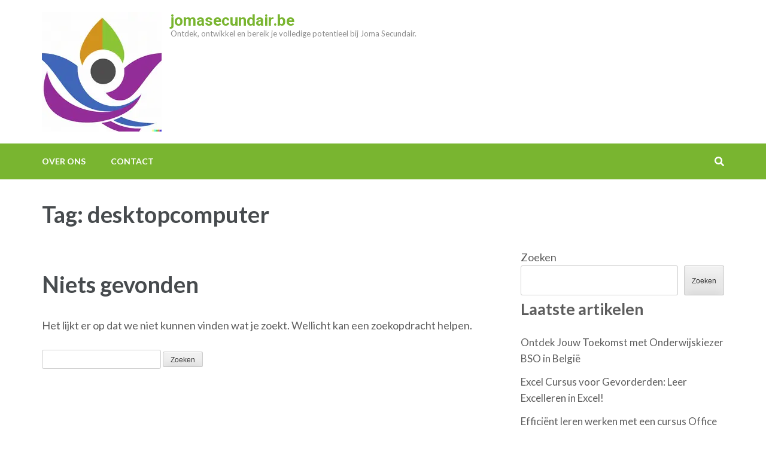

--- FILE ---
content_type: text/html; charset=UTF-8
request_url: https://jomasecundair.be/tag/desktopcomputer/
body_size: 14231
content:
<!DOCTYPE html>
<html lang="nl-BE">
<head itemscope itemtype="https://schema.org/WebSite">
<meta charset="UTF-8">
<meta name="viewport" content="width=device-width, initial-scale=1">
<link rel="profile" href="http://gmpg.org/xfn/11">
<link rel="pingback" href="https://jomasecundair.be/xmlrpc.php">

<title>desktopcomputer &#8211; jomasecundair.be</title>
<meta name='robots' content='max-image-preview:large' />
<link rel='dns-prefetch' href='//stats.wp.com' />
<link rel='dns-prefetch' href='//fonts.googleapis.com' />
<link rel='preconnect' href='//i0.wp.com' />
<link rel='preconnect' href='//c0.wp.com' />
<link rel="alternate" type="application/rss+xml" title="jomasecundair.be &raquo; feed" href="https://jomasecundair.be/feed/" />
<link rel="alternate" type="application/rss+xml" title="jomasecundair.be &raquo; reactiesfeed" href="https://jomasecundair.be/comments/feed/" />
<link rel="alternate" type="application/rss+xml" title="jomasecundair.be &raquo; desktopcomputer tagfeed" href="https://jomasecundair.be/tag/desktopcomputer/feed/" />
<style id='wp-img-auto-sizes-contain-inline-css' type='text/css'>
img:is([sizes=auto i],[sizes^="auto," i]){contain-intrinsic-size:3000px 1500px}
/*# sourceURL=wp-img-auto-sizes-contain-inline-css */
</style>
<style id='wp-emoji-styles-inline-css' type='text/css'>

	img.wp-smiley, img.emoji {
		display: inline !important;
		border: none !important;
		box-shadow: none !important;
		height: 1em !important;
		width: 1em !important;
		margin: 0 0.07em !important;
		vertical-align: -0.1em !important;
		background: none !important;
		padding: 0 !important;
	}
/*# sourceURL=wp-emoji-styles-inline-css */
</style>
<style id='wp-block-library-inline-css' type='text/css'>
:root{--wp-block-synced-color:#7a00df;--wp-block-synced-color--rgb:122,0,223;--wp-bound-block-color:var(--wp-block-synced-color);--wp-editor-canvas-background:#ddd;--wp-admin-theme-color:#007cba;--wp-admin-theme-color--rgb:0,124,186;--wp-admin-theme-color-darker-10:#006ba1;--wp-admin-theme-color-darker-10--rgb:0,107,160.5;--wp-admin-theme-color-darker-20:#005a87;--wp-admin-theme-color-darker-20--rgb:0,90,135;--wp-admin-border-width-focus:2px}@media (min-resolution:192dpi){:root{--wp-admin-border-width-focus:1.5px}}.wp-element-button{cursor:pointer}:root .has-very-light-gray-background-color{background-color:#eee}:root .has-very-dark-gray-background-color{background-color:#313131}:root .has-very-light-gray-color{color:#eee}:root .has-very-dark-gray-color{color:#313131}:root .has-vivid-green-cyan-to-vivid-cyan-blue-gradient-background{background:linear-gradient(135deg,#00d084,#0693e3)}:root .has-purple-crush-gradient-background{background:linear-gradient(135deg,#34e2e4,#4721fb 50%,#ab1dfe)}:root .has-hazy-dawn-gradient-background{background:linear-gradient(135deg,#faaca8,#dad0ec)}:root .has-subdued-olive-gradient-background{background:linear-gradient(135deg,#fafae1,#67a671)}:root .has-atomic-cream-gradient-background{background:linear-gradient(135deg,#fdd79a,#004a59)}:root .has-nightshade-gradient-background{background:linear-gradient(135deg,#330968,#31cdcf)}:root .has-midnight-gradient-background{background:linear-gradient(135deg,#020381,#2874fc)}:root{--wp--preset--font-size--normal:16px;--wp--preset--font-size--huge:42px}.has-regular-font-size{font-size:1em}.has-larger-font-size{font-size:2.625em}.has-normal-font-size{font-size:var(--wp--preset--font-size--normal)}.has-huge-font-size{font-size:var(--wp--preset--font-size--huge)}.has-text-align-center{text-align:center}.has-text-align-left{text-align:left}.has-text-align-right{text-align:right}.has-fit-text{white-space:nowrap!important}#end-resizable-editor-section{display:none}.aligncenter{clear:both}.items-justified-left{justify-content:flex-start}.items-justified-center{justify-content:center}.items-justified-right{justify-content:flex-end}.items-justified-space-between{justify-content:space-between}.screen-reader-text{border:0;clip-path:inset(50%);height:1px;margin:-1px;overflow:hidden;padding:0;position:absolute;width:1px;word-wrap:normal!important}.screen-reader-text:focus{background-color:#ddd;clip-path:none;color:#444;display:block;font-size:1em;height:auto;left:5px;line-height:normal;padding:15px 23px 14px;text-decoration:none;top:5px;width:auto;z-index:100000}html :where(.has-border-color){border-style:solid}html :where([style*=border-top-color]){border-top-style:solid}html :where([style*=border-right-color]){border-right-style:solid}html :where([style*=border-bottom-color]){border-bottom-style:solid}html :where([style*=border-left-color]){border-left-style:solid}html :where([style*=border-width]){border-style:solid}html :where([style*=border-top-width]){border-top-style:solid}html :where([style*=border-right-width]){border-right-style:solid}html :where([style*=border-bottom-width]){border-bottom-style:solid}html :where([style*=border-left-width]){border-left-style:solid}html :where(img[class*=wp-image-]){height:auto;max-width:100%}:where(figure){margin:0 0 1em}html :where(.is-position-sticky){--wp-admin--admin-bar--position-offset:var(--wp-admin--admin-bar--height,0px)}@media screen and (max-width:600px){html :where(.is-position-sticky){--wp-admin--admin-bar--position-offset:0px}}

/*# sourceURL=wp-block-library-inline-css */
</style><style id='wp-block-archives-inline-css' type='text/css'>
.wp-block-archives{box-sizing:border-box}.wp-block-archives-dropdown label{display:block}
/*# sourceURL=https://c0.wp.com/c/6.9/wp-includes/blocks/archives/style.min.css */
</style>
<style id='wp-block-categories-inline-css' type='text/css'>
.wp-block-categories{box-sizing:border-box}.wp-block-categories.alignleft{margin-right:2em}.wp-block-categories.alignright{margin-left:2em}.wp-block-categories.wp-block-categories-dropdown.aligncenter{text-align:center}.wp-block-categories .wp-block-categories__label{display:block;width:100%}
/*# sourceURL=https://c0.wp.com/c/6.9/wp-includes/blocks/categories/style.min.css */
</style>
<style id='wp-block-heading-inline-css' type='text/css'>
h1:where(.wp-block-heading).has-background,h2:where(.wp-block-heading).has-background,h3:where(.wp-block-heading).has-background,h4:where(.wp-block-heading).has-background,h5:where(.wp-block-heading).has-background,h6:where(.wp-block-heading).has-background{padding:1.25em 2.375em}h1.has-text-align-left[style*=writing-mode]:where([style*=vertical-lr]),h1.has-text-align-right[style*=writing-mode]:where([style*=vertical-rl]),h2.has-text-align-left[style*=writing-mode]:where([style*=vertical-lr]),h2.has-text-align-right[style*=writing-mode]:where([style*=vertical-rl]),h3.has-text-align-left[style*=writing-mode]:where([style*=vertical-lr]),h3.has-text-align-right[style*=writing-mode]:where([style*=vertical-rl]),h4.has-text-align-left[style*=writing-mode]:where([style*=vertical-lr]),h4.has-text-align-right[style*=writing-mode]:where([style*=vertical-rl]),h5.has-text-align-left[style*=writing-mode]:where([style*=vertical-lr]),h5.has-text-align-right[style*=writing-mode]:where([style*=vertical-rl]),h6.has-text-align-left[style*=writing-mode]:where([style*=vertical-lr]),h6.has-text-align-right[style*=writing-mode]:where([style*=vertical-rl]){rotate:180deg}
/*# sourceURL=https://c0.wp.com/c/6.9/wp-includes/blocks/heading/style.min.css */
</style>
<style id='wp-block-latest-comments-inline-css' type='text/css'>
ol.wp-block-latest-comments{box-sizing:border-box;margin-left:0}:where(.wp-block-latest-comments:not([style*=line-height] .wp-block-latest-comments__comment)){line-height:1.1}:where(.wp-block-latest-comments:not([style*=line-height] .wp-block-latest-comments__comment-excerpt p)){line-height:1.8}.has-dates :where(.wp-block-latest-comments:not([style*=line-height])),.has-excerpts :where(.wp-block-latest-comments:not([style*=line-height])){line-height:1.5}.wp-block-latest-comments .wp-block-latest-comments{padding-left:0}.wp-block-latest-comments__comment{list-style:none;margin-bottom:1em}.has-avatars .wp-block-latest-comments__comment{list-style:none;min-height:2.25em}.has-avatars .wp-block-latest-comments__comment .wp-block-latest-comments__comment-excerpt,.has-avatars .wp-block-latest-comments__comment .wp-block-latest-comments__comment-meta{margin-left:3.25em}.wp-block-latest-comments__comment-excerpt p{font-size:.875em;margin:.36em 0 1.4em}.wp-block-latest-comments__comment-date{display:block;font-size:.75em}.wp-block-latest-comments .avatar,.wp-block-latest-comments__comment-avatar{border-radius:1.5em;display:block;float:left;height:2.5em;margin-right:.75em;width:2.5em}.wp-block-latest-comments[class*=-font-size] a,.wp-block-latest-comments[style*=font-size] a{font-size:inherit}
/*# sourceURL=https://c0.wp.com/c/6.9/wp-includes/blocks/latest-comments/style.min.css */
</style>
<style id='wp-block-latest-posts-inline-css' type='text/css'>
.wp-block-latest-posts{box-sizing:border-box}.wp-block-latest-posts.alignleft{margin-right:2em}.wp-block-latest-posts.alignright{margin-left:2em}.wp-block-latest-posts.wp-block-latest-posts__list{list-style:none}.wp-block-latest-posts.wp-block-latest-posts__list li{clear:both;overflow-wrap:break-word}.wp-block-latest-posts.is-grid{display:flex;flex-wrap:wrap}.wp-block-latest-posts.is-grid li{margin:0 1.25em 1.25em 0;width:100%}@media (min-width:600px){.wp-block-latest-posts.columns-2 li{width:calc(50% - .625em)}.wp-block-latest-posts.columns-2 li:nth-child(2n){margin-right:0}.wp-block-latest-posts.columns-3 li{width:calc(33.33333% - .83333em)}.wp-block-latest-posts.columns-3 li:nth-child(3n){margin-right:0}.wp-block-latest-posts.columns-4 li{width:calc(25% - .9375em)}.wp-block-latest-posts.columns-4 li:nth-child(4n){margin-right:0}.wp-block-latest-posts.columns-5 li{width:calc(20% - 1em)}.wp-block-latest-posts.columns-5 li:nth-child(5n){margin-right:0}.wp-block-latest-posts.columns-6 li{width:calc(16.66667% - 1.04167em)}.wp-block-latest-posts.columns-6 li:nth-child(6n){margin-right:0}}:root :where(.wp-block-latest-posts.is-grid){padding:0}:root :where(.wp-block-latest-posts.wp-block-latest-posts__list){padding-left:0}.wp-block-latest-posts__post-author,.wp-block-latest-posts__post-date{display:block;font-size:.8125em}.wp-block-latest-posts__post-excerpt,.wp-block-latest-posts__post-full-content{margin-bottom:1em;margin-top:.5em}.wp-block-latest-posts__featured-image a{display:inline-block}.wp-block-latest-posts__featured-image img{height:auto;max-width:100%;width:auto}.wp-block-latest-posts__featured-image.alignleft{float:left;margin-right:1em}.wp-block-latest-posts__featured-image.alignright{float:right;margin-left:1em}.wp-block-latest-posts__featured-image.aligncenter{margin-bottom:1em;text-align:center}
/*# sourceURL=https://c0.wp.com/c/6.9/wp-includes/blocks/latest-posts/style.min.css */
</style>
<style id='wp-block-search-inline-css' type='text/css'>
.wp-block-search__button{margin-left:10px;word-break:normal}.wp-block-search__button.has-icon{line-height:0}.wp-block-search__button svg{height:1.25em;min-height:24px;min-width:24px;width:1.25em;fill:currentColor;vertical-align:text-bottom}:where(.wp-block-search__button){border:1px solid #ccc;padding:6px 10px}.wp-block-search__inside-wrapper{display:flex;flex:auto;flex-wrap:nowrap;max-width:100%}.wp-block-search__label{width:100%}.wp-block-search.wp-block-search__button-only .wp-block-search__button{box-sizing:border-box;display:flex;flex-shrink:0;justify-content:center;margin-left:0;max-width:100%}.wp-block-search.wp-block-search__button-only .wp-block-search__inside-wrapper{min-width:0!important;transition-property:width}.wp-block-search.wp-block-search__button-only .wp-block-search__input{flex-basis:100%;transition-duration:.3s}.wp-block-search.wp-block-search__button-only.wp-block-search__searchfield-hidden,.wp-block-search.wp-block-search__button-only.wp-block-search__searchfield-hidden .wp-block-search__inside-wrapper{overflow:hidden}.wp-block-search.wp-block-search__button-only.wp-block-search__searchfield-hidden .wp-block-search__input{border-left-width:0!important;border-right-width:0!important;flex-basis:0;flex-grow:0;margin:0;min-width:0!important;padding-left:0!important;padding-right:0!important;width:0!important}:where(.wp-block-search__input){appearance:none;border:1px solid #949494;flex-grow:1;font-family:inherit;font-size:inherit;font-style:inherit;font-weight:inherit;letter-spacing:inherit;line-height:inherit;margin-left:0;margin-right:0;min-width:3rem;padding:8px;text-decoration:unset!important;text-transform:inherit}:where(.wp-block-search__button-inside .wp-block-search__inside-wrapper){background-color:#fff;border:1px solid #949494;box-sizing:border-box;padding:4px}:where(.wp-block-search__button-inside .wp-block-search__inside-wrapper) .wp-block-search__input{border:none;border-radius:0;padding:0 4px}:where(.wp-block-search__button-inside .wp-block-search__inside-wrapper) .wp-block-search__input:focus{outline:none}:where(.wp-block-search__button-inside .wp-block-search__inside-wrapper) :where(.wp-block-search__button){padding:4px 8px}.wp-block-search.aligncenter .wp-block-search__inside-wrapper{margin:auto}.wp-block[data-align=right] .wp-block-search.wp-block-search__button-only .wp-block-search__inside-wrapper{float:right}
/*# sourceURL=https://c0.wp.com/c/6.9/wp-includes/blocks/search/style.min.css */
</style>
<style id='wp-block-group-inline-css' type='text/css'>
.wp-block-group{box-sizing:border-box}:where(.wp-block-group.wp-block-group-is-layout-constrained){position:relative}
/*# sourceURL=https://c0.wp.com/c/6.9/wp-includes/blocks/group/style.min.css */
</style>
<style id='global-styles-inline-css' type='text/css'>
:root{--wp--preset--aspect-ratio--square: 1;--wp--preset--aspect-ratio--4-3: 4/3;--wp--preset--aspect-ratio--3-4: 3/4;--wp--preset--aspect-ratio--3-2: 3/2;--wp--preset--aspect-ratio--2-3: 2/3;--wp--preset--aspect-ratio--16-9: 16/9;--wp--preset--aspect-ratio--9-16: 9/16;--wp--preset--color--black: #000000;--wp--preset--color--cyan-bluish-gray: #abb8c3;--wp--preset--color--white: #ffffff;--wp--preset--color--pale-pink: #f78da7;--wp--preset--color--vivid-red: #cf2e2e;--wp--preset--color--luminous-vivid-orange: #ff6900;--wp--preset--color--luminous-vivid-amber: #fcb900;--wp--preset--color--light-green-cyan: #7bdcb5;--wp--preset--color--vivid-green-cyan: #00d084;--wp--preset--color--pale-cyan-blue: #8ed1fc;--wp--preset--color--vivid-cyan-blue: #0693e3;--wp--preset--color--vivid-purple: #9b51e0;--wp--preset--gradient--vivid-cyan-blue-to-vivid-purple: linear-gradient(135deg,rgb(6,147,227) 0%,rgb(155,81,224) 100%);--wp--preset--gradient--light-green-cyan-to-vivid-green-cyan: linear-gradient(135deg,rgb(122,220,180) 0%,rgb(0,208,130) 100%);--wp--preset--gradient--luminous-vivid-amber-to-luminous-vivid-orange: linear-gradient(135deg,rgb(252,185,0) 0%,rgb(255,105,0) 100%);--wp--preset--gradient--luminous-vivid-orange-to-vivid-red: linear-gradient(135deg,rgb(255,105,0) 0%,rgb(207,46,46) 100%);--wp--preset--gradient--very-light-gray-to-cyan-bluish-gray: linear-gradient(135deg,rgb(238,238,238) 0%,rgb(169,184,195) 100%);--wp--preset--gradient--cool-to-warm-spectrum: linear-gradient(135deg,rgb(74,234,220) 0%,rgb(151,120,209) 20%,rgb(207,42,186) 40%,rgb(238,44,130) 60%,rgb(251,105,98) 80%,rgb(254,248,76) 100%);--wp--preset--gradient--blush-light-purple: linear-gradient(135deg,rgb(255,206,236) 0%,rgb(152,150,240) 100%);--wp--preset--gradient--blush-bordeaux: linear-gradient(135deg,rgb(254,205,165) 0%,rgb(254,45,45) 50%,rgb(107,0,62) 100%);--wp--preset--gradient--luminous-dusk: linear-gradient(135deg,rgb(255,203,112) 0%,rgb(199,81,192) 50%,rgb(65,88,208) 100%);--wp--preset--gradient--pale-ocean: linear-gradient(135deg,rgb(255,245,203) 0%,rgb(182,227,212) 50%,rgb(51,167,181) 100%);--wp--preset--gradient--electric-grass: linear-gradient(135deg,rgb(202,248,128) 0%,rgb(113,206,126) 100%);--wp--preset--gradient--midnight: linear-gradient(135deg,rgb(2,3,129) 0%,rgb(40,116,252) 100%);--wp--preset--font-size--small: 13px;--wp--preset--font-size--medium: 20px;--wp--preset--font-size--large: 36px;--wp--preset--font-size--x-large: 42px;--wp--preset--spacing--20: 0.44rem;--wp--preset--spacing--30: 0.67rem;--wp--preset--spacing--40: 1rem;--wp--preset--spacing--50: 1.5rem;--wp--preset--spacing--60: 2.25rem;--wp--preset--spacing--70: 3.38rem;--wp--preset--spacing--80: 5.06rem;--wp--preset--shadow--natural: 6px 6px 9px rgba(0, 0, 0, 0.2);--wp--preset--shadow--deep: 12px 12px 50px rgba(0, 0, 0, 0.4);--wp--preset--shadow--sharp: 6px 6px 0px rgba(0, 0, 0, 0.2);--wp--preset--shadow--outlined: 6px 6px 0px -3px rgb(255, 255, 255), 6px 6px rgb(0, 0, 0);--wp--preset--shadow--crisp: 6px 6px 0px rgb(0, 0, 0);}:where(.is-layout-flex){gap: 0.5em;}:where(.is-layout-grid){gap: 0.5em;}body .is-layout-flex{display: flex;}.is-layout-flex{flex-wrap: wrap;align-items: center;}.is-layout-flex > :is(*, div){margin: 0;}body .is-layout-grid{display: grid;}.is-layout-grid > :is(*, div){margin: 0;}:where(.wp-block-columns.is-layout-flex){gap: 2em;}:where(.wp-block-columns.is-layout-grid){gap: 2em;}:where(.wp-block-post-template.is-layout-flex){gap: 1.25em;}:where(.wp-block-post-template.is-layout-grid){gap: 1.25em;}.has-black-color{color: var(--wp--preset--color--black) !important;}.has-cyan-bluish-gray-color{color: var(--wp--preset--color--cyan-bluish-gray) !important;}.has-white-color{color: var(--wp--preset--color--white) !important;}.has-pale-pink-color{color: var(--wp--preset--color--pale-pink) !important;}.has-vivid-red-color{color: var(--wp--preset--color--vivid-red) !important;}.has-luminous-vivid-orange-color{color: var(--wp--preset--color--luminous-vivid-orange) !important;}.has-luminous-vivid-amber-color{color: var(--wp--preset--color--luminous-vivid-amber) !important;}.has-light-green-cyan-color{color: var(--wp--preset--color--light-green-cyan) !important;}.has-vivid-green-cyan-color{color: var(--wp--preset--color--vivid-green-cyan) !important;}.has-pale-cyan-blue-color{color: var(--wp--preset--color--pale-cyan-blue) !important;}.has-vivid-cyan-blue-color{color: var(--wp--preset--color--vivid-cyan-blue) !important;}.has-vivid-purple-color{color: var(--wp--preset--color--vivid-purple) !important;}.has-black-background-color{background-color: var(--wp--preset--color--black) !important;}.has-cyan-bluish-gray-background-color{background-color: var(--wp--preset--color--cyan-bluish-gray) !important;}.has-white-background-color{background-color: var(--wp--preset--color--white) !important;}.has-pale-pink-background-color{background-color: var(--wp--preset--color--pale-pink) !important;}.has-vivid-red-background-color{background-color: var(--wp--preset--color--vivid-red) !important;}.has-luminous-vivid-orange-background-color{background-color: var(--wp--preset--color--luminous-vivid-orange) !important;}.has-luminous-vivid-amber-background-color{background-color: var(--wp--preset--color--luminous-vivid-amber) !important;}.has-light-green-cyan-background-color{background-color: var(--wp--preset--color--light-green-cyan) !important;}.has-vivid-green-cyan-background-color{background-color: var(--wp--preset--color--vivid-green-cyan) !important;}.has-pale-cyan-blue-background-color{background-color: var(--wp--preset--color--pale-cyan-blue) !important;}.has-vivid-cyan-blue-background-color{background-color: var(--wp--preset--color--vivid-cyan-blue) !important;}.has-vivid-purple-background-color{background-color: var(--wp--preset--color--vivid-purple) !important;}.has-black-border-color{border-color: var(--wp--preset--color--black) !important;}.has-cyan-bluish-gray-border-color{border-color: var(--wp--preset--color--cyan-bluish-gray) !important;}.has-white-border-color{border-color: var(--wp--preset--color--white) !important;}.has-pale-pink-border-color{border-color: var(--wp--preset--color--pale-pink) !important;}.has-vivid-red-border-color{border-color: var(--wp--preset--color--vivid-red) !important;}.has-luminous-vivid-orange-border-color{border-color: var(--wp--preset--color--luminous-vivid-orange) !important;}.has-luminous-vivid-amber-border-color{border-color: var(--wp--preset--color--luminous-vivid-amber) !important;}.has-light-green-cyan-border-color{border-color: var(--wp--preset--color--light-green-cyan) !important;}.has-vivid-green-cyan-border-color{border-color: var(--wp--preset--color--vivid-green-cyan) !important;}.has-pale-cyan-blue-border-color{border-color: var(--wp--preset--color--pale-cyan-blue) !important;}.has-vivid-cyan-blue-border-color{border-color: var(--wp--preset--color--vivid-cyan-blue) !important;}.has-vivid-purple-border-color{border-color: var(--wp--preset--color--vivid-purple) !important;}.has-vivid-cyan-blue-to-vivid-purple-gradient-background{background: var(--wp--preset--gradient--vivid-cyan-blue-to-vivid-purple) !important;}.has-light-green-cyan-to-vivid-green-cyan-gradient-background{background: var(--wp--preset--gradient--light-green-cyan-to-vivid-green-cyan) !important;}.has-luminous-vivid-amber-to-luminous-vivid-orange-gradient-background{background: var(--wp--preset--gradient--luminous-vivid-amber-to-luminous-vivid-orange) !important;}.has-luminous-vivid-orange-to-vivid-red-gradient-background{background: var(--wp--preset--gradient--luminous-vivid-orange-to-vivid-red) !important;}.has-very-light-gray-to-cyan-bluish-gray-gradient-background{background: var(--wp--preset--gradient--very-light-gray-to-cyan-bluish-gray) !important;}.has-cool-to-warm-spectrum-gradient-background{background: var(--wp--preset--gradient--cool-to-warm-spectrum) !important;}.has-blush-light-purple-gradient-background{background: var(--wp--preset--gradient--blush-light-purple) !important;}.has-blush-bordeaux-gradient-background{background: var(--wp--preset--gradient--blush-bordeaux) !important;}.has-luminous-dusk-gradient-background{background: var(--wp--preset--gradient--luminous-dusk) !important;}.has-pale-ocean-gradient-background{background: var(--wp--preset--gradient--pale-ocean) !important;}.has-electric-grass-gradient-background{background: var(--wp--preset--gradient--electric-grass) !important;}.has-midnight-gradient-background{background: var(--wp--preset--gradient--midnight) !important;}.has-small-font-size{font-size: var(--wp--preset--font-size--small) !important;}.has-medium-font-size{font-size: var(--wp--preset--font-size--medium) !important;}.has-large-font-size{font-size: var(--wp--preset--font-size--large) !important;}.has-x-large-font-size{font-size: var(--wp--preset--font-size--x-large) !important;}
/*# sourceURL=global-styles-inline-css */
</style>

<style id='classic-theme-styles-inline-css' type='text/css'>
/*! This file is auto-generated */
.wp-block-button__link{color:#fff;background-color:#32373c;border-radius:9999px;box-shadow:none;text-decoration:none;padding:calc(.667em + 2px) calc(1.333em + 2px);font-size:1.125em}.wp-block-file__button{background:#32373c;color:#fff;text-decoration:none}
/*# sourceURL=/wp-includes/css/classic-themes.min.css */
</style>
<link rel='stylesheet' id='cptch_stylesheet-css' href='https://jomasecundair.be/wp-content/plugins/captcha-bws/css/front_end_style.css?ver=5.2.7' type='text/css' media='all' />
<link rel='stylesheet' id='dashicons-css' href='https://c0.wp.com/c/6.9/wp-includes/css/dashicons.min.css' type='text/css' media='all' />
<link rel='stylesheet' id='cptch_desktop_style-css' href='https://jomasecundair.be/wp-content/plugins/captcha-bws/css/desktop_style.css?ver=5.2.7' type='text/css' media='all' />
<link rel='stylesheet' id='education-zone-style-css' href='https://jomasecundair.be/wp-content/themes/education-zone/style.css?ver=6.9' type='text/css' media='all' />
<link rel='stylesheet' id='school-zone-style-css' href='https://jomasecundair.be/wp-content/themes/school-zone/style.css?ver=1.1.0' type='text/css' media='all' />
<link rel='stylesheet' id='owl-carousel-css' href='https://jomasecundair.be/wp-content/themes/education-zone/css/owl.carousel.min.css?ver=6.9' type='text/css' media='all' />
<link rel='stylesheet' id='owl-theme-default-css' href='https://jomasecundair.be/wp-content/themes/education-zone/css/owl.theme.default.min.css?ver=6.9' type='text/css' media='all' />
<link rel='stylesheet' id='education-zone-google-fonts-css' href='https://fonts.googleapis.com/css?family=Roboto%3A400%2C700%7CLato%3A400%2C700%2C900&#038;ver=6.9#038;display=fallback' type='text/css' media='all' />
<script type="text/javascript" src="https://c0.wp.com/c/6.9/wp-includes/js/jquery/jquery.min.js" id="jquery-core-js"></script>
<script type="text/javascript" src="https://c0.wp.com/c/6.9/wp-includes/js/jquery/jquery-migrate.min.js" id="jquery-migrate-js"></script>
<link rel="https://api.w.org/" href="https://jomasecundair.be/wp-json/" /><link rel="alternate" title="JSON" type="application/json" href="https://jomasecundair.be/wp-json/wp/v2/tags/948" /><link rel="EditURI" type="application/rsd+xml" title="RSD" href="https://jomasecundair.be/xmlrpc.php?rsd" />
<meta name="generator" content="WordPress 6.9" />
	<style>img#wpstats{display:none}</style>
		<link rel="icon" href="https://i0.wp.com/jomasecundair.be/wp-content/uploads/2024/07/siteicon.webp?fit=32%2C32&#038;ssl=1" sizes="32x32" />
<link rel="icon" href="https://i0.wp.com/jomasecundair.be/wp-content/uploads/2024/07/siteicon.webp?fit=192%2C192&#038;ssl=1" sizes="192x192" />
<link rel="apple-touch-icon" href="https://i0.wp.com/jomasecundair.be/wp-content/uploads/2024/07/siteicon.webp?fit=180%2C180&#038;ssl=1" />
<meta name="msapplication-TileImage" content="https://i0.wp.com/jomasecundair.be/wp-content/uploads/2024/07/siteicon.webp?fit=270%2C270&#038;ssl=1" />
</head>

<body class="archive tag tag-desktopcomputer tag-948 wp-custom-logo wp-theme-education-zone wp-child-theme-school-zone hfeed" itemscope itemtype="https://schema.org/WebPage">
    <div id="page" class="site">
        <a class="skip-link screen-reader-text" href="#acc-content">Ga naar inhoud (druk op enter)</a>
                    <div class="mobile-header">
        <div class="container">
            <button class="menu-opener" data-toggle-target=".main-menu-modal" data-toggle-body-class="showing-main-menu-modal" aria-expanded="false" data-set-focus=".close-main-nav-toggle">
                <span></span>
                <span></span>
                <span></span>
            </button> <!-- menu-opener ends -->

            <div class="site-branding">
                <div class="img-logo"><a href="https://jomasecundair.be/" class="custom-logo-link" rel="home"><img width="200" height="200" src="https://i0.wp.com/jomasecundair.be/wp-content/uploads/2024/07/sitelogo.webp?fit=200%2C200&amp;ssl=1" class="custom-logo" alt="sitelogo" decoding="async" srcset="https://i0.wp.com/jomasecundair.be/wp-content/uploads/2024/07/sitelogo.webp?w=200&amp;ssl=1 200w, https://i0.wp.com/jomasecundair.be/wp-content/uploads/2024/07/sitelogo.webp?resize=150%2C150&amp;ssl=1 150w, https://i0.wp.com/jomasecundair.be/wp-content/uploads/2024/07/sitelogo.webp?resize=70%2C70&amp;ssl=1 70w, https://i0.wp.com/jomasecundair.be/wp-content/uploads/2024/07/sitelogo.webp?resize=125%2C125&amp;ssl=1 125w" sizes="(max-width: 200px) 100vw, 200px" /></a></div><!-- .img-logo -->                <div class="text-logo">
                                        <p class="site-title"><a href="https://jomasecundair.be/">jomasecundair.be</a></p>
                                           <p class="site-description">Ontdek, ontwikkel en bereik je volledige potentieel bij Joma Secundair.</p>
                                    </div>
            </div> <!-- site-branding ends -->
            
                    </div> <!-- container ends -->

        <div class="mobile-menu">
            <nav id="mobile-site-navigation" class="main-navigation mobile-navigation">
                <div class="primary-menu-list main-menu-modal cover-modal" data-modal-target-string=".main-menu-modal">
                    <button class="btn-close-menu close-main-nav-toggle" data-toggle-target=".main-menu-modal" data-toggle-body-class="showing-main-menu-modal" aria-expanded="false" data-set-focus=".main-menu-modal"></button>
                    <form role="search" method="get" class="search-form" action="https://jomasecundair.be/">
				<label>
					<span class="screen-reader-text">Zoeken naar:</span>
					<input type="search" class="search-field" placeholder="Zoeken &hellip;" value="" name="s" />
				</label>
				<input type="submit" class="search-submit" value="Zoeken" />
			</form> 
                    <div class="mobile-menu-title" aria-label="Mobiel">
                        <div class="menu-primary-menu-container"><ul id="mobile-primary-menu" class="nav-menu main-menu-modal"><li id="menu-item-16" class="menu-item menu-item-type-post_type menu-item-object-page menu-item-16"><a href="https://jomasecundair.be/about/">Over ons</a></li>
<li id="menu-item-36" class="menu-item menu-item-type-post_type menu-item-object-page menu-item-36"><a href="https://jomasecundair.be/contact/">Contact</a></li>
</ul></div>                    </div>
                                    </div>
            </nav><!-- #mobile-site-navigation -->
        </div>
    </div> <!-- mobile-header ends -->
            <header id="masthead" class="site-header header-two" role="banner">
            <div class="header-holder">
                                <div class="header-m">
                    <div class="container">
                        <div class="site-branding" itemscope itemtype="https://schema.org/Organization">
                            <a href="https://jomasecundair.be/" class="custom-logo-link" rel="home"><img width="200" height="200" src="https://i0.wp.com/jomasecundair.be/wp-content/uploads/2024/07/sitelogo.webp?fit=200%2C200&amp;ssl=1" class="custom-logo" alt="sitelogo" decoding="async" srcset="https://i0.wp.com/jomasecundair.be/wp-content/uploads/2024/07/sitelogo.webp?w=200&amp;ssl=1 200w, https://i0.wp.com/jomasecundair.be/wp-content/uploads/2024/07/sitelogo.webp?resize=150%2C150&amp;ssl=1 150w, https://i0.wp.com/jomasecundair.be/wp-content/uploads/2024/07/sitelogo.webp?resize=70%2C70&amp;ssl=1 70w, https://i0.wp.com/jomasecundair.be/wp-content/uploads/2024/07/sitelogo.webp?resize=125%2C125&amp;ssl=1 125w" sizes="(max-width: 200px) 100vw, 200px" /></a>                            <div class="text-logo">
                                                                    <p class="site-title" itemprop="name"><a href="https://jomasecundair.be/" rel="home" itemprop="url">jomasecundair.be</a></p>
                                                                       <p class="site-description" itemprop="description">Ontdek, ontwikkel en bereik je volledige potentieel bij Joma Secundair.</p>
                                 
                            </div><!-- .text-logo -->                   
                        </div><!-- .site-branding -->
                                            </div>
                </div>
            </div>
            <div class="sticky-holder"></div>  
            <div class="header-bottom">
                <div class="container">
                        
    <nav id="site-navigation" class="main-navigation" role="navigation" itemscope itemtype="https://schema.org/SiteNavigationElement">
        <div class="menu-primary-menu-container"><ul id="primary-menu" class="menu"><li class="menu-item menu-item-type-post_type menu-item-object-page menu-item-16"><a href="https://jomasecundair.be/about/">Over ons</a></li>
<li class="menu-item menu-item-type-post_type menu-item-object-page menu-item-36"><a href="https://jomasecundair.be/contact/">Contact</a></li>
</ul></div>    </nav><!-- #site-navigation -->
                        <div class="form-section">
                        <button href="#" id="search-btn" data-toggle-target=".header-search-modal" data-toggle-body-class="showing-search-modal" aria-expanded="false" data-set-focus=".header-search-modal .search-field"><i class="fa fa-search" aria-hidden="true"></i></button>
                        <div class="example header-searh-wrap header-search-modal cover-modal" data-modal-target-string=".header-search-modal">                       
                            <form role="search" method="get" class="search-form" action="https://jomasecundair.be/">
				<label>
					<span class="screen-reader-text">Zoeken naar:</span>
					<input type="search" class="search-field" placeholder="Zoeken &hellip;" value="" name="s" />
				</label>
				<input type="submit" class="search-submit" value="Zoeken" />
			</form>                            <button class="btn-form-close" data-toggle-target=".header-search-modal" data-toggle-body-class="showing-search-modal" aria-expanded="false" data-set-focus=".header-search-modal"></button>
                        </div>
                    </div>
                </div>
            </div>
            
        </header>
        <div class="page-header">
		<div class="container">
	        
             
                    <h1 class="page-title"> Tag: <span>desktopcomputer</span> </h1>
                        
		</div>
	</div>
<div id="acc-content"><!-- done for accessibility reasons -->        <div id="content" class="site-content">
            <div class="container">
                <div class="row">
    
	<div id="primary" class="content-area">	
		<main id="main" class="site-main" role="main">

		
<section class="no-results not-found">
	<header class="page-header">
		<h1 class="page-title">Niets gevonden</h1>
	</header><!-- .page-header -->

	<div class="page-content">
		
			<p>Het lijkt er op dat we niet kunnen vinden wat je zoekt. Wellicht kan een zoekopdracht helpen.</p>
			<form role="search" method="get" class="search-form" action="https://jomasecundair.be/">
				<label>
					<span class="screen-reader-text">Zoeken naar:</span>
					<input type="search" class="search-field" placeholder="Zoeken &hellip;" value="" name="s" />
				</label>
				<input type="submit" class="search-submit" value="Zoeken" />
			</form>	</div><!-- .page-content -->
</section><!-- .no-results -->

		</main><!-- #main -->
	</div><!-- #primary -->


<aside id="secondary" class="widget-area" role="complementary" itemscope itemtype="https://schema.org/WPSideBar">
	<section id="block-2" class="widget widget_block widget_search"><form role="search" method="get" action="https://jomasecundair.be/" class="wp-block-search__button-outside wp-block-search__text-button wp-block-search"    ><label class="wp-block-search__label" for="wp-block-search__input-1" >Zoeken</label><div class="wp-block-search__inside-wrapper" ><input class="wp-block-search__input" id="wp-block-search__input-1" placeholder="" value="" type="search" name="s" required /><button aria-label="Zoeken" class="wp-block-search__button wp-element-button" type="submit" >Zoeken</button></div></form></section><section id="block-3" class="widget widget_block">
<div class="wp-block-group"><div class="wp-block-group__inner-container is-layout-flow wp-block-group-is-layout-flow">
<h2 class="wp-block-heading">Laatste artikelen</h2>


<ul class="wp-block-latest-posts__list wp-block-latest-posts"><li><a class="wp-block-latest-posts__post-title" href="https://jomasecundair.be/onderwijskiezer/onderwijskiezer-bso/">Ontdek Jouw Toekomst met Onderwijskiezer BSO in België</a></li>
<li><a class="wp-block-latest-posts__post-title" href="https://jomasecundair.be/excel/excel-cursus-gevorderden/">Excel Cursus voor Gevorderden: Leer Excelleren in Excel!</a></li>
<li><a class="wp-block-latest-posts__post-title" href="https://jomasecundair.be/microsoft/cursus-office-365/">Efficiënt leren werken met een cursus Office 365</a></li>
<li><a class="wp-block-latest-posts__post-title" href="https://jomasecundair.be/uncategorized/wat-is-een-docent/">De essentiële rol van een docent: Wat is een docent precies?</a></li>
<li><a class="wp-block-latest-posts__post-title" href="https://jomasecundair.be/manager/project-management-cursus/">Ontdek de Voordelen van een Project Management Cursus voor Jouw Succes</a></li>
</ul></div></div>
</section><section id="block-4" class="widget widget_block">
<div class="wp-block-group"><div class="wp-block-group__inner-container is-layout-flow wp-block-group-is-layout-flow">
<h2 class="wp-block-heading">Laatste reacties</h2>


<ol class="wp-block-latest-comments"><li class="wp-block-latest-comments__comment"><article><footer class="wp-block-latest-comments__comment-meta"><a class="wp-block-latest-comments__comment-author" href="https://jomasecundair.be">jomasecundairbe</a> op <a class="wp-block-latest-comments__comment-link" href="https://jomasecundair.be/school/hbo-scholen/#comment-12">HBO Scholen in België: Ontdek de Diverse Studiemogelijkheden</a></footer></article></li><li class="wp-block-latest-comments__comment"><article><footer class="wp-block-latest-comments__comment-meta"><a class="wp-block-latest-comments__comment-author" href="https://www.backpackblog.nl/">Dino vakantie</a> op <a class="wp-block-latest-comments__comment-link" href="https://jomasecundair.be/school/hbo-scholen/#comment-11">HBO Scholen in België: Ontdek de Diverse Studiemogelijkheden</a></footer></article></li><li class="wp-block-latest-comments__comment"><article><footer class="wp-block-latest-comments__comment-meta"><a class="wp-block-latest-comments__comment-author" href="https://jomasecundair.be">jomasecundairbe</a> op <a class="wp-block-latest-comments__comment-link" href="https://jomasecundair.be/uncategorized/veiligheid-en-welzijn/#comment-4">Veiligheid en welzijn: onmisbare aspecten voor een gezonde levensstijl</a></footer></article></li><li class="wp-block-latest-comments__comment"><article><footer class="wp-block-latest-comments__comment-meta"><a class="wp-block-latest-comments__comment-author" href="https://mablend.nl/">Johan</a> op <a class="wp-block-latest-comments__comment-link" href="https://jomasecundair.be/uncategorized/veiligheid-en-welzijn/#comment-3">Veiligheid en welzijn: onmisbare aspecten voor een gezonde levensstijl</a></footer></article></li></ol></div></div>
</section><section id="block-5" class="widget widget_block">
<div class="wp-block-group"><div class="wp-block-group__inner-container is-layout-flow wp-block-group-is-layout-flow">
<h2 class="wp-block-heading">Archief</h2>


<ul class="wp-block-archives-list wp-block-archives">	<li><a href='https://jomasecundair.be/2026/01/'>januari 2026</a></li>
	<li><a href='https://jomasecundair.be/2025/12/'>december 2025</a></li>
	<li><a href='https://jomasecundair.be/2025/11/'>november 2025</a></li>
	<li><a href='https://jomasecundair.be/2025/10/'>oktober 2025</a></li>
	<li><a href='https://jomasecundair.be/2025/09/'>september 2025</a></li>
	<li><a href='https://jomasecundair.be/2025/08/'>augustus 2025</a></li>
	<li><a href='https://jomasecundair.be/2025/07/'>juli 2025</a></li>
	<li><a href='https://jomasecundair.be/2025/06/'>juni 2025</a></li>
	<li><a href='https://jomasecundair.be/2025/05/'>mei 2025</a></li>
	<li><a href='https://jomasecundair.be/2025/04/'>april 2025</a></li>
	<li><a href='https://jomasecundair.be/2025/03/'>maart 2025</a></li>
	<li><a href='https://jomasecundair.be/2025/02/'>februari 2025</a></li>
	<li><a href='https://jomasecundair.be/2025/01/'>januari 2025</a></li>
	<li><a href='https://jomasecundair.be/2024/12/'>december 2024</a></li>
	<li><a href='https://jomasecundair.be/2024/11/'>november 2024</a></li>
	<li><a href='https://jomasecundair.be/2024/10/'>oktober 2024</a></li>
	<li><a href='https://jomasecundair.be/2024/09/'>september 2024</a></li>
	<li><a href='https://jomasecundair.be/2024/08/'>augustus 2024</a></li>
	<li><a href='https://jomasecundair.be/2024/07/'>juli 2024</a></li>
	<li><a href='https://jomasecundair.be/2024/06/'>juni 2024</a></li>
	<li><a href='https://jomasecundair.be/2024/05/'>mei 2024</a></li>
	<li><a href='https://jomasecundair.be/2024/04/'>april 2024</a></li>
	<li><a href='https://jomasecundair.be/2024/03/'>maart 2024</a></li>
	<li><a href='https://jomasecundair.be/2024/02/'>februari 2024</a></li>
	<li><a href='https://jomasecundair.be/2024/01/'>januari 2024</a></li>
	<li><a href='https://jomasecundair.be/2023/12/'>december 2023</a></li>
	<li><a href='https://jomasecundair.be/2023/11/'>november 2023</a></li>
	<li><a href='https://jomasecundair.be/2023/10/'>oktober 2023</a></li>
	<li><a href='https://jomasecundair.be/2023/09/'>september 2023</a></li>
	<li><a href='https://jomasecundair.be/2023/08/'>augustus 2023</a></li>
	<li><a href='https://jomasecundair.be/2023/07/'>juli 2023</a></li>
	<li><a href='https://jomasecundair.be/2023/06/'>juni 2023</a></li>
	<li><a href='https://jomasecundair.be/2023/05/'>mei 2023</a></li>
	<li><a href='https://jomasecundair.be/2023/04/'>april 2023</a></li>
	<li><a href='https://jomasecundair.be/2023/03/'>maart 2023</a></li>
	<li><a href='https://jomasecundair.be/2023/02/'>februari 2023</a></li>
</ul></div></div>
</section><section id="block-6" class="widget widget_block">
<div class="wp-block-group"><div class="wp-block-group__inner-container is-layout-flow wp-block-group-is-layout-flow">
<h2 class="wp-block-heading">Categorieën</h2>


<ul class="wp-block-categories-list wp-block-categories">	<li class="cat-item cat-item-5861"><a href="https://jomasecundair.be/category/account-manager/">account manager</a>
</li>
	<li class="cat-item cat-item-5862"><a href="https://jomasecundair.be/category/accountmanager/">accountmanager</a>
</li>
	<li class="cat-item cat-item-6263"><a href="https://jomasecundair.be/category/acryl/">acryl</a>
</li>
	<li class="cat-item cat-item-9500"><a href="https://jomasecundair.be/category/acryl-nagels/">acryl nagels</a>
</li>
	<li class="cat-item cat-item-6264"><a href="https://jomasecundair.be/category/acrylnagels/">acrylnagels</a>
</li>
	<li class="cat-item cat-item-6656"><a href="https://jomasecundair.be/category/administratie/">administratie</a>
</li>
	<li class="cat-item cat-item-6426"><a href="https://jomasecundair.be/category/adobe/">adobe</a>
</li>
	<li class="cat-item cat-item-4379"><a href="https://jomasecundair.be/category/ambulance/">ambulance</a>
</li>
	<li class="cat-item cat-item-7510"><a href="https://jomasecundair.be/category/apothekersassistent/">apothekersassistent</a>
</li>
	<li class="cat-item cat-item-1928"><a href="https://jomasecundair.be/category/architect/">architect</a>
</li>
	<li class="cat-item cat-item-1927"><a href="https://jomasecundair.be/category/architect-opleiding/">architect opleiding</a>
</li>
	<li class="cat-item cat-item-10128"><a href="https://jomasecundair.be/category/aso/">aso</a>
</li>
	<li class="cat-item cat-item-8265"><a href="https://jomasecundair.be/category/associate-degree/">associate degree</a>
</li>
	<li class="cat-item cat-item-1235"><a href="https://jomasecundair.be/category/autisme/">autisme</a>
</li>
	<li class="cat-item cat-item-1236"><a href="https://jomasecundair.be/category/autismecoach/">autismecoach</a>
</li>
	<li class="cat-item cat-item-8224"><a href="https://jomasecundair.be/category/aventus/">aventus</a>
</li>
	<li class="cat-item cat-item-3911"><a href="https://jomasecundair.be/category/bachelor/">bachelor</a>
</li>
	<li class="cat-item cat-item-9149"><a href="https://jomasecundair.be/category/basisonderwijs/">basisonderwijs</a>
</li>
	<li class="cat-item cat-item-9803"><a href="https://jomasecundair.be/category/basisscholen/">basisscholen</a>
</li>
	<li class="cat-item cat-item-9713"><a href="https://jomasecundair.be/category/basisschool/">basisschool</a>
</li>
	<li class="cat-item cat-item-10288"><a href="https://jomasecundair.be/category/bbl/">bbl</a>
</li>
	<li class="cat-item cat-item-3254"><a href="https://jomasecundair.be/category/bedrijfsbeheer/">bedrijfsbeheer</a>
</li>
	<li class="cat-item cat-item-1994"><a href="https://jomasecundair.be/category/beeldend/">beeldend</a>
</li>
	<li class="cat-item cat-item-1996"><a href="https://jomasecundair.be/category/beeldende-therapie/">beeldende therapie</a>
</li>
	<li class="cat-item cat-item-8213"><a href="https://jomasecundair.be/category/big-data/">big data</a>
</li>
	<li class="cat-item cat-item-7530"><a href="https://jomasecundair.be/category/binnenhuisarchitect-opleiding/">binnenhuisarchitect opleiding</a>
</li>
	<li class="cat-item cat-item-6339"><a href="https://jomasecundair.be/category/biologie/">biologie</a>
</li>
	<li class="cat-item cat-item-3391"><a href="https://jomasecundair.be/category/boomverzorger/">boomverzorger</a>
</li>
	<li class="cat-item cat-item-10655"><a href="https://jomasecundair.be/category/bso/">bso</a>
</li>
	<li class="cat-item cat-item-9846"><a href="https://jomasecundair.be/category/buitengewoon-onderwijs/">buitengewoon onderwijs</a>
</li>
	<li class="cat-item cat-item-3268"><a href="https://jomasecundair.be/category/business-studies/">business studies</a>
</li>
	<li class="cat-item cat-item-9507"><a href="https://jomasecundair.be/category/cgt/">cgt</a>
</li>
	<li class="cat-item cat-item-4725"><a href="https://jomasecundair.be/category/chemie/">chemie</a>
</li>
	<li class="cat-item cat-item-5949"><a href="https://jomasecundair.be/category/cisco/">cisco</a>
</li>
	<li class="cat-item cat-item-4519"><a href="https://jomasecundair.be/category/civas/">civas</a>
</li>
	<li class="cat-item cat-item-1213"><a href="https://jomasecundair.be/category/coach/">coach</a>
</li>
	<li class="cat-item cat-item-1216"><a href="https://jomasecundair.be/category/coaching/">coaching</a>
</li>
	<li class="cat-item cat-item-9988"><a href="https://jomasecundair.be/category/coachingsvaardigheden/">coachingsvaardigheden</a>
</li>
	<li class="cat-item cat-item-8503"><a href="https://jomasecundair.be/category/code-95-cursus/">code 95 cursus</a>
</li>
	<li class="cat-item cat-item-8649"><a href="https://jomasecundair.be/category/content-marketing/">content marketing</a>
</li>
	<li class="cat-item cat-item-10043"><a href="https://jomasecundair.be/category/creatieve-cursussen/">creatieve cursussen</a>
</li>
	<li class="cat-item cat-item-1995"><a href="https://jomasecundair.be/category/creatieve-therapie/">creatieve therapie</a>
</li>
	<li class="cat-item cat-item-7576"><a href="https://jomasecundair.be/category/criminologie/">criminologie</a>
</li>
	<li class="cat-item cat-item-8554"><a href="https://jomasecundair.be/category/cursus-autotechniek/">cursus autotechniek</a>
</li>
	<li class="cat-item cat-item-3665"><a href="https://jomasecundair.be/category/cursus-social-media/">cursus social media</a>
</li>
	<li class="cat-item cat-item-2215"><a href="https://jomasecundair.be/category/cursus-vastgoed/">cursus vastgoed</a>
</li>
	<li class="cat-item cat-item-5890"><a href="https://jomasecundair.be/category/cursus-wordpress/">cursus wordpress</a>
</li>
	<li class="cat-item cat-item-1141"><a href="https://jomasecundair.be/category/cursussen/">cursussen</a>
</li>
	<li class="cat-item cat-item-7722"><a href="https://jomasecundair.be/category/cursussen-kinderopvang/">cursussen kinderopvang</a>
</li>
	<li class="cat-item cat-item-6020"><a href="https://jomasecundair.be/category/dans/">dans</a>
</li>
	<li class="cat-item cat-item-6021"><a href="https://jomasecundair.be/category/danstherapie/">danstherapie</a>
</li>
	<li class="cat-item cat-item-7750"><a href="https://jomasecundair.be/category/deeltijd/">deeltijd</a>
</li>
	<li class="cat-item cat-item-8049"><a href="https://jomasecundair.be/category/deeltijd-hbo/">deeltijd hbo</a>
</li>
	<li class="cat-item cat-item-2635"><a href="https://jomasecundair.be/category/design/">design</a>
</li>
	<li class="cat-item cat-item-3111"><a href="https://jomasecundair.be/category/dierenarts/">dierenarts</a>
</li>
	<li class="cat-item cat-item-7706"><a href="https://jomasecundair.be/category/dierenartsassistent/">dierenartsassistent</a>
</li>
	<li class="cat-item cat-item-2076"><a href="https://jomasecundair.be/category/dierenverzorger/">dierenverzorger</a>
</li>
	<li class="cat-item cat-item-4248"><a href="https://jomasecundair.be/category/douane-opleiding/">douane opleiding</a>
</li>
	<li class="cat-item cat-item-6010"><a href="https://jomasecundair.be/category/dramatherapie/">dramatherapie</a>
</li>
	<li class="cat-item cat-item-8305"><a href="https://jomasecundair.be/category/economie/">economie</a>
</li>
	<li class="cat-item cat-item-10491"><a href="https://jomasecundair.be/category/ehbo-cursus/">ehbo cursus</a>
</li>
	<li class="cat-item cat-item-5959"><a href="https://jomasecundair.be/category/elektrotechniek/">elektrotechniek</a>
</li>
	<li class="cat-item cat-item-2883"><a href="https://jomasecundair.be/category/engels/">engels</a>
</li>
	<li class="cat-item cat-item-6689"><a href="https://jomasecundair.be/category/erasmus/">erasmus</a>
</li>
	<li class="cat-item cat-item-1854"><a href="https://jomasecundair.be/category/ervaringsdeskundige/">ervaringsdeskundige</a>
</li>
	<li class="cat-item cat-item-3390"><a href="https://jomasecundair.be/category/etw-opleiding/">etw opleiding</a>
</li>
	<li class="cat-item cat-item-10150"><a href="https://jomasecundair.be/category/exact/">exact</a>
</li>
	<li class="cat-item cat-item-10149"><a href="https://jomasecundair.be/category/exact-online/">exact online</a>
</li>
	<li class="cat-item cat-item-2416"><a href="https://jomasecundair.be/category/excel/">excel</a>
</li>
	<li class="cat-item cat-item-8797"><a href="https://jomasecundair.be/category/fashion/">fashion</a>
</li>
	<li class="cat-item cat-item-6005"><a href="https://jomasecundair.be/category/fiscale/">fiscale</a>
</li>
	<li class="cat-item cat-item-8678"><a href="https://jomasecundair.be/category/fitness-trainer/">fitness trainer</a>
</li>
	<li class="cat-item cat-item-8347"><a href="https://jomasecundair.be/category/fysiotherapeut/">fysiotherapeut</a>
</li>
	<li class="cat-item cat-item-2341"><a href="https://jomasecundair.be/category/gel/">gel</a>
</li>
	<li class="cat-item cat-item-3732"><a href="https://jomasecundair.be/category/gelaatsverzorging/">gelaatsverzorging</a>
</li>
	<li class="cat-item cat-item-10139"><a href="https://jomasecundair.be/category/gelijke-kansen/">gelijke kansen</a>
</li>
	<li class="cat-item cat-item-2340"><a href="https://jomasecundair.be/category/gelnagels/">gelnagels</a>
</li>
	<li class="cat-item cat-item-4090"><a href="https://jomasecundair.be/category/geluidstechnicus/">geluidstechnicus</a>
</li>
	<li class="cat-item cat-item-8450"><a href="https://jomasecundair.be/category/glas-in-lood/">glas in lood</a>
</li>
	<li class="cat-item cat-item-10566"><a href="https://jomasecundair.be/category/go/">go</a>
</li>
	<li class="cat-item cat-item-10578"><a href="https://jomasecundair.be/category/gratis-opleiding/">gratis opleiding</a>
</li>
	<li class="cat-item cat-item-10461"><a href="https://jomasecundair.be/category/haccp-cursus/">haccp cursus</a>
</li>
	<li class="cat-item cat-item-6515"><a href="https://jomasecundair.be/category/havo/">havo</a>
</li>
	<li class="cat-item cat-item-1197"><a href="https://jomasecundair.be/category/hbo/">hbo</a>
</li>
	<li class="cat-item cat-item-8033"><a href="https://jomasecundair.be/category/hbo-ict/">hbo ict</a>
</li>
	<li class="cat-item cat-item-9049"><a href="https://jomasecundair.be/category/hbo-master/">hbo master</a>
</li>
	<li class="cat-item cat-item-2763"><a href="https://jomasecundair.be/category/heftruck/">heftruck</a>
</li>
	<li class="cat-item cat-item-8769"><a href="https://jomasecundair.be/category/hku/">hku</a>
</li>
	<li class="cat-item cat-item-2819"><a href="https://jomasecundair.be/category/hogent/">hogent</a>
</li>
	<li class="cat-item cat-item-9141"><a href="https://jomasecundair.be/category/hoger-onderwijs/">hoger onderwijs</a>
</li>
	<li class="cat-item cat-item-9581"><a href="https://jomasecundair.be/category/hogeronderwijsregister/">hogeronderwijsregister</a>
</li>
	<li class="cat-item cat-item-7460"><a href="https://jomasecundair.be/category/hogeschool/">hogeschool</a>
</li>
	<li class="cat-item cat-item-1885"><a href="https://jomasecundair.be/category/hogeschool-pxl/">hogeschool pxl</a>
</li>
	<li class="cat-item cat-item-7993"><a href="https://jomasecundair.be/category/hogeschool-zuyd/">hogeschool zuyd</a>
</li>
	<li class="cat-item cat-item-9973"><a href="https://jomasecundair.be/category/holistische-massage/">holistische massage</a>
</li>
	<li class="cat-item cat-item-3286"><a href="https://jomasecundair.be/category/horeca/">horeca</a>
</li>
	<li class="cat-item cat-item-3152"><a href="https://jomasecundair.be/category/howest/">howest</a>
</li>
	<li class="cat-item cat-item-2804"><a href="https://jomasecundair.be/category/hr/">hr</a>
</li>
	<li class="cat-item cat-item-8065"><a href="https://jomasecundair.be/category/hts/">hts</a>
</li>
	<li class="cat-item cat-item-7751"><a href="https://jomasecundair.be/category/huidtherapie/">huidtherapie</a>
</li>
	<li class="cat-item cat-item-4954"><a href="https://jomasecundair.be/category/human-resource-management/">human resource management</a>
</li>
	<li class="cat-item cat-item-9446"><a href="https://jomasecundair.be/category/ic-verpleegkundige/">ic verpleegkundige</a>
</li>
	<li class="cat-item cat-item-10224"><a href="https://jomasecundair.be/category/ict/">ict</a>
</li>
	<li class="cat-item cat-item-3910"><a href="https://jomasecundair.be/category/informatica/">informatica</a>
</li>
	<li class="cat-item cat-item-2435"><a href="https://jomasecundair.be/category/interieurarchitect/">interieurarchitect</a>
</li>
	<li class="cat-item cat-item-7725"><a href="https://jomasecundair.be/category/interieurstylist/">interieurstylist</a>
</li>
	<li class="cat-item cat-item-8171"><a href="https://jomasecundair.be/category/iva/">iva</a>
</li>
	<li class="cat-item cat-item-6671"><a href="https://jomasecundair.be/category/junior-accountmanager/">junior accountmanager</a>
</li>
	<li class="cat-item cat-item-7415"><a href="https://jomasecundair.be/category/juridisch/">juridisch</a>
</li>
	<li class="cat-item cat-item-2319"><a href="https://jomasecundair.be/category/kapper/">kapper</a>
</li>
	<li class="cat-item cat-item-2747"><a href="https://jomasecundair.be/category/kdg/">kdg</a>
</li>
	<li class="cat-item cat-item-2446"><a href="https://jomasecundair.be/category/kinder/">kinder</a>
</li>
	<li class="cat-item cat-item-6250"><a href="https://jomasecundair.be/category/kinderpsychologie/">kinderpsychologie</a>
</li>
	<li class="cat-item cat-item-6251"><a href="https://jomasecundair.be/category/kinderpsycholoog/">kinderpsycholoog</a>
</li>
	<li class="cat-item cat-item-6553"><a href="https://jomasecundair.be/category/ku-leuven/">ku leuven</a>
</li>
	<li class="cat-item cat-item-6554"><a href="https://jomasecundair.be/category/ku-leuven-opleidingen/">ku leuven opleidingen</a>
</li>
	<li class="cat-item cat-item-9110"><a href="https://jomasecundair.be/category/lager/">lager</a>
</li>
	<li class="cat-item cat-item-8859"><a href="https://jomasecundair.be/category/lager-onderwijs/">lager onderwijs</a>
</li>
	<li class="cat-item cat-item-6965"><a href="https://jomasecundair.be/category/laudius/">laudius</a>
</li>
	<li class="cat-item cat-item-10365"><a href="https://jomasecundair.be/category/leerling/">leerling</a>
</li>
	<li class="cat-item cat-item-10366"><a href="https://jomasecundair.be/category/leerlingen/">leerlingen</a>
</li>
	<li class="cat-item cat-item-7395"><a href="https://jomasecundair.be/category/leraren/">leraren</a>
</li>
	<li class="cat-item cat-item-8290"><a href="https://jomasecundair.be/category/leren/">leren</a>
</li>
	<li class="cat-item cat-item-3535"><a href="https://jomasecundair.be/category/life-coach/">life coach</a>
</li>
	<li class="cat-item cat-item-2653"><a href="https://jomasecundair.be/category/loodgieter/">loodgieter</a>
</li>
	<li class="cat-item cat-item-8896"><a href="https://jomasecundair.be/category/loopbaancoaching/">loopbaancoaching</a>
</li>
	<li class="cat-item cat-item-1307"><a href="https://jomasecundair.be/category/maatschappelijk-werk/">maatschappelijk werk</a>
</li>
	<li class="cat-item cat-item-7783"><a href="https://jomasecundair.be/category/makelaar/">makelaar</a>
</li>
	<li class="cat-item cat-item-7778"><a href="https://jomasecundair.be/category/makelaar-1/">makelaar 1</a>
</li>
	<li class="cat-item cat-item-2574"><a href="https://jomasecundair.be/category/management/">management</a>
</li>
	<li class="cat-item cat-item-5191"><a href="https://jomasecundair.be/category/management-in-de-zorg/">management in de zorg</a>
</li>
	<li class="cat-item cat-item-1140"><a href="https://jomasecundair.be/category/manager/">manager</a>
</li>
	<li class="cat-item cat-item-4425"><a href="https://jomasecundair.be/category/manicure/">manicure</a>
</li>
	<li class="cat-item cat-item-6352"><a href="https://jomasecundair.be/category/manuele-therapie/">manuele therapie</a>
</li>
	<li class="cat-item cat-item-6644"><a href="https://jomasecundair.be/category/marketing/">marketing</a>
</li>
	<li class="cat-item cat-item-1653"><a href="https://jomasecundair.be/category/massage/">massage</a>
</li>
	<li class="cat-item cat-item-1272"><a href="https://jomasecundair.be/category/master/">master</a>
</li>
	<li class="cat-item cat-item-1271"><a href="https://jomasecundair.be/category/mba/">mba</a>
</li>
	<li class="cat-item cat-item-1270"><a href="https://jomasecundair.be/category/mba-opleiding/">mba opleiding</a>
</li>
	<li class="cat-item cat-item-7231"><a href="https://jomasecundair.be/category/mbo/">mbo</a>
</li>
	<li class="cat-item cat-item-1246"><a href="https://jomasecundair.be/category/mental-coach/">mental coach</a>
</li>
	<li class="cat-item cat-item-9802"><a href="https://jomasecundair.be/category/merksem/">merksem</a>
</li>
	<li class="cat-item cat-item-4597"><a href="https://jomasecundair.be/category/metselaar/">metselaar</a>
</li>
	<li class="cat-item cat-item-10444"><a href="https://jomasecundair.be/category/microsoft/">microsoft</a>
</li>
	<li class="cat-item cat-item-526"><a href="https://jomasecundair.be/category/middelbaar/">middelbaar</a>
</li>
	<li class="cat-item cat-item-258"><a href="https://jomasecundair.be/category/middelbaar-onderwijs/">middelbaar onderwijs</a>
</li>
	<li class="cat-item cat-item-259"><a href="https://jomasecundair.be/category/middelbareschool/">middelbareschool</a>
</li>
	<li class="cat-item cat-item-2869"><a href="https://jomasecundair.be/category/middle-management/">middle management</a>
</li>
	<li class="cat-item cat-item-8724"><a href="https://jomasecundair.be/category/mit/">mit</a>
</li>
	<li class="cat-item cat-item-8796"><a href="https://jomasecundair.be/category/mode-en-design/">mode en design</a>
</li>
	<li class="cat-item cat-item-3200"><a href="https://jomasecundair.be/category/mondhygienist/">mondhygienist</a>
</li>
	<li class="cat-item cat-item-3817"><a href="https://jomasecundair.be/category/muziektherapie/">muziektherapie</a>
</li>
	<li class="cat-item cat-item-2177"><a href="https://jomasecundair.be/category/nagelstyliste/">nagelstyliste</a>
</li>
	<li class="cat-item cat-item-9878"><a href="https://jomasecundair.be/category/nei/">nei</a>
</li>
	<li class="cat-item cat-item-9877"><a href="https://jomasecundair.be/category/nei-therapie/">nei therapie</a>
</li>
	<li class="cat-item cat-item-2140"><a href="https://jomasecundair.be/category/nha/">nha</a>
</li>
	<li class="cat-item cat-item-6163"><a href="https://jomasecundair.be/category/nl/">nl</a>
</li>
	<li class="cat-item cat-item-7677"><a href="https://jomasecundair.be/category/obstetrie-verpleegkundige/">obstetrie verpleegkundige</a>
</li>
	<li class="cat-item cat-item-10445"><a href="https://jomasecundair.be/category/office-cursus-online/">office cursus online</a>
</li>
	<li class="cat-item cat-item-9607"><a href="https://jomasecundair.be/category/office-management/">office management</a>
</li>
	<li class="cat-item cat-item-9608"><a href="https://jomasecundair.be/category/office-manager/">office manager</a>
</li>
	<li class="cat-item cat-item-9559"><a href="https://jomasecundair.be/category/onderwijs/">onderwijs</a>
</li>
	<li class="cat-item cat-item-9798"><a href="https://jomasecundair.be/category/onderwijs-vlaanderen/">onderwijs vlaanderen</a>
</li>
	<li class="cat-item cat-item-10654"><a href="https://jomasecundair.be/category/onderwijskiezer/">onderwijskiezer</a>
</li>
	<li class="cat-item cat-item-1175"><a href="https://jomasecundair.be/category/online-studeren/">online studeren</a>
</li>
	<li class="cat-item cat-item-4265"><a href="https://jomasecundair.be/category/opleiding-binnenhuisarchitect/">opleiding binnenhuisarchitect</a>
</li>
	<li class="cat-item cat-item-2850"><a href="https://jomasecundair.be/category/opleiding-event-management/">opleiding event management</a>
</li>
	<li class="cat-item cat-item-7987"><a href="https://jomasecundair.be/category/opleiding-haptonomie/">opleiding haptonomie</a>
</li>
	<li class="cat-item cat-item-2128"><a href="https://jomasecundair.be/category/opleiding-osteopathie/">opleiding osteopathie</a>
</li>
	<li class="cat-item cat-item-4021"><a href="https://jomasecundair.be/category/opleiding-permanente-make-up/">opleiding permanente make up</a>
</li>
	<li class="cat-item cat-item-4555"><a href="https://jomasecundair.be/category/opleiding-rouw-en-verlies/">opleiding rouw en verlies</a>
</li>
	<li class="cat-item cat-item-1215"><a href="https://jomasecundair.be/category/opleiding-trainer/">opleiding trainer</a>
</li>
	<li class="cat-item cat-item-3800"><a href="https://jomasecundair.be/category/opleiding-verloskundige/">opleiding verloskundige</a>
</li>
	<li class="cat-item cat-item-6188"><a href="https://jomasecundair.be/category/opleiding-weddingplanner/">opleiding weddingplanner</a>
</li>
	<li class="cat-item cat-item-9017"><a href="https://jomasecundair.be/category/opleiding-zweminstructeur/">opleiding zweminstructeur</a>
</li>
	<li class="cat-item cat-item-8504"><a href="https://jomasecundair.be/category/opleidingen/">opleidingen</a>
</li>
	<li class="cat-item cat-item-6857"><a href="https://jomasecundair.be/category/orthomoleculaire-geneeskunde-opleiding/">orthomoleculaire geneeskunde opleiding</a>
</li>
	<li class="cat-item cat-item-6224"><a href="https://jomasecundair.be/category/paarden/">paarden</a>
</li>
	<li class="cat-item cat-item-7700"><a href="https://jomasecundair.be/category/pdl/">pdl</a>
</li>
	<li class="cat-item cat-item-4899"><a href="https://jomasecundair.be/category/pedagogiek/">pedagogiek</a>
</li>
	<li class="cat-item cat-item-2112"><a href="https://jomasecundair.be/category/pedicure/">pedicure</a>
</li>
	<li class="cat-item cat-item-1214"><a href="https://jomasecundair.be/category/personal/">personal</a>
</li>
	<li class="cat-item cat-item-1217"><a href="https://jomasecundair.be/category/personal-trainer/">personal trainer</a>
</li>
	<li class="cat-item cat-item-6842"><a href="https://jomasecundair.be/category/planner/">planner</a>
</li>
	<li class="cat-item cat-item-6046"><a href="https://jomasecundair.be/category/pmu/">pmu</a>
</li>
	<li class="cat-item cat-item-10144"><a href="https://jomasecundair.be/category/podium-voor-onderwijs/">podium voor onderwijs</a>
</li>
	<li class="cat-item cat-item-3550"><a href="https://jomasecundair.be/category/post-hbo/">post hbo</a>
</li>
	<li class="cat-item cat-item-8933"><a href="https://jomasecundair.be/category/prince2/">prince2</a>
</li>
	<li class="cat-item cat-item-1196"><a href="https://jomasecundair.be/category/projectmanagement/">projectmanagement</a>
</li>
	<li class="cat-item cat-item-9976"><a href="https://jomasecundair.be/category/psychomotorische-therapie/">psychomotorische therapie</a>
</li>
	<li class="cat-item cat-item-7426"><a href="https://jomasecundair.be/category/psychosociale-therapie/">psychosociale therapie</a>
</li>
	<li class="cat-item cat-item-8478"><a href="https://jomasecundair.be/category/psychotherapie/">psychotherapie</a>
</li>
	<li class="cat-item cat-item-1884"><a href="https://jomasecundair.be/category/pxl/">pxl</a>
</li>
	<li class="cat-item cat-item-1332"><a href="https://jomasecundair.be/category/rots-en-water/">rots en water</a>
</li>
	<li class="cat-item cat-item-3835"><a href="https://jomasecundair.be/category/sales/">sales</a>
</li>
	<li class="cat-item cat-item-5076"><a href="https://jomasecundair.be/category/sales-manager/">sales manager</a>
</li>
	<li class="cat-item cat-item-3643"><a href="https://jomasecundair.be/category/salesmanager/">salesmanager</a>
</li>
	<li class="cat-item cat-item-3761"><a href="https://jomasecundair.be/category/sap/">sap</a>
</li>
	<li class="cat-item cat-item-9285"><a href="https://jomasecundair.be/category/sbm/">sbm</a>
</li>
	<li class="cat-item cat-item-3606"><a href="https://jomasecundair.be/category/schilder/">schilder</a>
</li>
	<li class="cat-item cat-item-6586"><a href="https://jomasecundair.be/category/school/">school</a>
</li>
	<li class="cat-item cat-item-2194"><a href="https://jomasecundair.be/category/schoonheidsspecialiste/">schoonheidsspecialiste</a>
</li>
	<li class="cat-item cat-item-5441"><a href="https://jomasecundair.be/category/secretaresse/">secretaresse</a>
</li>
	<li class="cat-item cat-item-565"><a href="https://jomasecundair.be/category/secundair-onderwijs/">secundair onderwijs</a>
</li>
	<li class="cat-item cat-item-8943"><a href="https://jomasecundair.be/category/shiatsu-opleiding/">shiatsu opleiding</a>
</li>
	<li class="cat-item cat-item-4217"><a href="https://jomasecundair.be/category/social-media/">social media</a>
</li>
	<li class="cat-item cat-item-6643"><a href="https://jomasecundair.be/category/social-media-marketing/">social media marketing</a>
</li>
	<li class="cat-item cat-item-3442"><a href="https://jomasecundair.be/category/software-engineer/">software engineer</a>
</li>
	<li class="cat-item cat-item-9702"><a href="https://jomasecundair.be/category/speciaal-onderwijs/">speciaal onderwijs</a>
</li>
	<li class="cat-item cat-item-4039"><a href="https://jomasecundair.be/category/sportmassage/">sportmassage</a>
</li>
	<li class="cat-item cat-item-4149"><a href="https://jomasecundair.be/category/stress/">stress</a>
</li>
	<li class="cat-item cat-item-7784"><a href="https://jomasecundair.be/category/studers/">studers</a>
</li>
	<li class="cat-item cat-item-9239"><a href="https://jomasecundair.be/category/studiekeuzetest/">studiekeuzetest</a>
</li>
	<li class="cat-item cat-item-6113"><a href="https://jomasecundair.be/category/supply-chain-manager/">supply chain manager</a>
</li>
	<li class="cat-item cat-item-2155"><a href="https://jomasecundair.be/category/syntra/">syntra</a>
</li>
	<li class="cat-item cat-item-1816"><a href="https://jomasecundair.be/category/tandarts/">tandarts</a>
</li>
	<li class="cat-item cat-item-1817"><a href="https://jomasecundair.be/category/tandartsassistente/">tandartsassistente</a>
</li>
	<li class="cat-item cat-item-6137"><a href="https://jomasecundair.be/category/tegelzetter/">tegelzetter</a>
</li>
	<li class="cat-item cat-item-8976"><a href="https://jomasecundair.be/category/therapeut/">therapeut</a>
</li>
	<li class="cat-item cat-item-8479"><a href="https://jomasecundair.be/category/therapie/">therapie</a>
</li>
	<li class="cat-item cat-item-1799"><a href="https://jomasecundair.be/category/thomas-more/">thomas more</a>
</li>
	<li class="cat-item cat-item-5244"><a href="https://jomasecundair.be/category/thuisopleidingen/">thuisopleidingen</a>
</li>
	<li class="cat-item cat-item-6833"><a href="https://jomasecundair.be/category/timmerman/">timmerman</a>
</li>
	<li class="cat-item cat-item-7047"><a href="https://jomasecundair.be/category/trainer/">trainer</a>
</li>
	<li class="cat-item cat-item-43"><a href="https://jomasecundair.be/category/training/">training</a>
</li>
	<li class="cat-item cat-item-564"><a href="https://jomasecundair.be/category/tso/">tso</a>
</li>
	<li class="cat-item cat-item-9280"><a href="https://jomasecundair.be/category/ucll/">ucll</a>
</li>
	<li class="cat-item cat-item-1742"><a href="https://jomasecundair.be/category/ugent/">ugent</a>
</li>
	<li class="cat-item cat-item-1"><a href="https://jomasecundair.be/category/uncategorized/">Uncategorized</a>
</li>
	<li class="cat-item cat-item-5310"><a href="https://jomasecundair.be/category/universitaire-opleidingen/">universitaire opleidingen</a>
</li>
	<li class="cat-item cat-item-1743"><a href="https://jomasecundair.be/category/universiteit/">universiteit</a>
</li>
	<li class="cat-item cat-item-7224"><a href="https://jomasecundair.be/category/uva/">uva</a>
</li>
	<li class="cat-item cat-item-5194"><a href="https://jomasecundair.be/category/ux-designer-opleiding/">ux designer opleiding</a>
</li>
	<li class="cat-item cat-item-10237"><a href="https://jomasecundair.be/category/vakantie-opvang/">vakantie opvang</a>
</li>
	<li class="cat-item cat-item-6011"><a href="https://jomasecundair.be/category/vaktherapie/">vaktherapie</a>
</li>
	<li class="cat-item cat-item-1728"><a href="https://jomasecundair.be/category/vca-basis/">vca basis</a>
</li>
	<li class="cat-item cat-item-1727"><a href="https://jomasecundair.be/category/vca-cursussen/">vca cursussen</a>
</li>
	<li class="cat-item cat-item-1423"><a href="https://jomasecundair.be/category/vdab/">vdab</a>
</li>
	<li class="cat-item cat-item-7877"><a href="https://jomasecundair.be/category/verandermanagement/">verandermanagement</a>
</li>
	<li class="cat-item cat-item-6588"><a href="https://jomasecundair.be/category/verpleegkundige/">verpleegkundige</a>
</li>
	<li class="cat-item cat-item-5681"><a href="https://jomasecundair.be/category/vertaler/">vertaler</a>
</li>
	<li class="cat-item cat-item-2903"><a href="https://jomasecundair.be/category/verzorgende/">verzorgende</a>
</li>
	<li class="cat-item cat-item-4126"><a href="https://jomasecundair.be/category/visagiste/">visagiste</a>
</li>
	<li class="cat-item cat-item-1759"><a href="https://jomasecundair.be/category/vives/">vives</a>
</li>
	<li class="cat-item cat-item-7883"><a href="https://jomasecundair.be/category/voeding-en-dietetiek/">voeding en dietetiek</a>
</li>
	<li class="cat-item cat-item-9089"><a href="https://jomasecundair.be/category/voortgezet-onderwijs/">voortgezet onderwijs</a>
</li>
	<li class="cat-item cat-item-8363"><a href="https://jomasecundair.be/category/vorkheftruck/">vorkheftruck</a>
</li>
	<li class="cat-item cat-item-8822"><a href="https://jomasecundair.be/category/vu/">vu</a>
</li>
	<li class="cat-item cat-item-1682"><a href="https://jomasecundair.be/category/vub/">vub</a>
</li>
	<li class="cat-item cat-item-9636"><a href="https://jomasecundair.be/category/wandelcoach/">wandelcoach</a>
</li>
	<li class="cat-item cat-item-9637"><a href="https://jomasecundair.be/category/wandelcoaching/">wandelcoaching</a>
</li>
	<li class="cat-item cat-item-4325"><a href="https://jomasecundair.be/category/web-developer/">web developer</a>
</li>
	<li class="cat-item cat-item-3976"><a href="https://jomasecundair.be/category/worden/">worden</a>
</li>
	<li class="cat-item cat-item-4867"><a href="https://jomasecundair.be/category/zorg/">zorg</a>
</li>
</ul></div></div>
</section></aside><!-- #secondary -->
            </div>
        </div>
	</div><!-- #content -->

	<footer id="colophon" class="site-footer" role="contentinfo" itemscope itemtype="https://schema.org/WPFooter">
	    <div class="container">
	                  
			<div class="site-info">
			   © Copyright radio-didee.fr jomasecundair.be
			</div><!-- .site-info -->
		</div>
	</footer><!-- #colophon -->
    <div class="footer-overlay"></div>
</div><!-- #acc-content -->
</div><!-- #page -->

<script type="speculationrules">
{"prefetch":[{"source":"document","where":{"and":[{"href_matches":"/*"},{"not":{"href_matches":["/wp-*.php","/wp-admin/*","/wp-content/uploads/*","/wp-content/*","/wp-content/plugins/*","/wp-content/themes/school-zone/*","/wp-content/themes/education-zone/*","/*\\?(.+)"]}},{"not":{"selector_matches":"a[rel~=\"nofollow\"]"}},{"not":{"selector_matches":".no-prefetch, .no-prefetch a"}}]},"eagerness":"conservative"}]}
</script>
<script type="text/javascript" src="https://jomasecundair.be/wp-content/themes/school-zone/js/custom.js?ver=1.1.0" id="school-zone-custom-js-js"></script>
<script type="text/javascript" src="https://jomasecundair.be/wp-content/themes/education-zone/js/owl.carousel.min.js?ver=2.2.1" id="owl-carousel-js"></script>
<script type="text/javascript" src="https://jomasecundair.be/wp-content/themes/education-zone/js/owlcarousel2-a11ylayer.min.js?ver=0.2.1" id="owlcarousel2-a11ylayer-js"></script>
<script type="text/javascript" src="https://jomasecundair.be/wp-content/themes/education-zone/js/waypoint.min.js?ver=2.0.3" id="waypoint-js"></script>
<script type="text/javascript" src="https://jomasecundair.be/wp-content/themes/education-zone/js/modal-accessibility.min.js?ver=1.1.0" id="modal-accessibility-js"></script>
<script type="text/javascript" src="https://jomasecundair.be/wp-content/themes/education-zone/js/jquery.counterup.min.js?ver=1.0" id="jquery-counterup-js"></script>
<script type="text/javascript" src="https://jomasecundair.be/wp-content/themes/education-zone/js/all.min.js?ver=5.6.3" id="all-js"></script>
<script type="text/javascript" src="https://jomasecundair.be/wp-content/themes/education-zone/js/v4-shims.min.js?ver=5.6.3" id="v4-shims-js"></script>
<script type="text/javascript" id="education-zone-custom-js-extra">
/* <![CDATA[ */
var education_zone_data = {"rtl":""};
//# sourceURL=education-zone-custom-js-extra
/* ]]> */
</script>
<script type="text/javascript" src="https://jomasecundair.be/wp-content/themes/education-zone/js/custom.min.js?ver=1.1.0" id="education-zone-custom-js"></script>
<script type="text/javascript" id="jetpack-stats-js-before">
/* <![CDATA[ */
_stq = window._stq || [];
_stq.push([ "view", {"v":"ext","blog":"220666566","post":"0","tz":"0","srv":"jomasecundair.be","arch_tag":"desktopcomputer","arch_results":"0","j":"1:15.4"} ]);
_stq.push([ "clickTrackerInit", "220666566", "0" ]);
//# sourceURL=jetpack-stats-js-before
/* ]]> */
</script>
<script type="text/javascript" src="https://stats.wp.com/e-202604.js" id="jetpack-stats-js" defer="defer" data-wp-strategy="defer"></script>
<script id="wp-emoji-settings" type="application/json">
{"baseUrl":"https://s.w.org/images/core/emoji/17.0.2/72x72/","ext":".png","svgUrl":"https://s.w.org/images/core/emoji/17.0.2/svg/","svgExt":".svg","source":{"concatemoji":"https://jomasecundair.be/wp-includes/js/wp-emoji-release.min.js?ver=6.9"}}
</script>
<script type="module">
/* <![CDATA[ */
/*! This file is auto-generated */
const a=JSON.parse(document.getElementById("wp-emoji-settings").textContent),o=(window._wpemojiSettings=a,"wpEmojiSettingsSupports"),s=["flag","emoji"];function i(e){try{var t={supportTests:e,timestamp:(new Date).valueOf()};sessionStorage.setItem(o,JSON.stringify(t))}catch(e){}}function c(e,t,n){e.clearRect(0,0,e.canvas.width,e.canvas.height),e.fillText(t,0,0);t=new Uint32Array(e.getImageData(0,0,e.canvas.width,e.canvas.height).data);e.clearRect(0,0,e.canvas.width,e.canvas.height),e.fillText(n,0,0);const a=new Uint32Array(e.getImageData(0,0,e.canvas.width,e.canvas.height).data);return t.every((e,t)=>e===a[t])}function p(e,t){e.clearRect(0,0,e.canvas.width,e.canvas.height),e.fillText(t,0,0);var n=e.getImageData(16,16,1,1);for(let e=0;e<n.data.length;e++)if(0!==n.data[e])return!1;return!0}function u(e,t,n,a){switch(t){case"flag":return n(e,"\ud83c\udff3\ufe0f\u200d\u26a7\ufe0f","\ud83c\udff3\ufe0f\u200b\u26a7\ufe0f")?!1:!n(e,"\ud83c\udde8\ud83c\uddf6","\ud83c\udde8\u200b\ud83c\uddf6")&&!n(e,"\ud83c\udff4\udb40\udc67\udb40\udc62\udb40\udc65\udb40\udc6e\udb40\udc67\udb40\udc7f","\ud83c\udff4\u200b\udb40\udc67\u200b\udb40\udc62\u200b\udb40\udc65\u200b\udb40\udc6e\u200b\udb40\udc67\u200b\udb40\udc7f");case"emoji":return!a(e,"\ud83e\u1fac8")}return!1}function f(e,t,n,a){let r;const o=(r="undefined"!=typeof WorkerGlobalScope&&self instanceof WorkerGlobalScope?new OffscreenCanvas(300,150):document.createElement("canvas")).getContext("2d",{willReadFrequently:!0}),s=(o.textBaseline="top",o.font="600 32px Arial",{});return e.forEach(e=>{s[e]=t(o,e,n,a)}),s}function r(e){var t=document.createElement("script");t.src=e,t.defer=!0,document.head.appendChild(t)}a.supports={everything:!0,everythingExceptFlag:!0},new Promise(t=>{let n=function(){try{var e=JSON.parse(sessionStorage.getItem(o));if("object"==typeof e&&"number"==typeof e.timestamp&&(new Date).valueOf()<e.timestamp+604800&&"object"==typeof e.supportTests)return e.supportTests}catch(e){}return null}();if(!n){if("undefined"!=typeof Worker&&"undefined"!=typeof OffscreenCanvas&&"undefined"!=typeof URL&&URL.createObjectURL&&"undefined"!=typeof Blob)try{var e="postMessage("+f.toString()+"("+[JSON.stringify(s),u.toString(),c.toString(),p.toString()].join(",")+"));",a=new Blob([e],{type:"text/javascript"});const r=new Worker(URL.createObjectURL(a),{name:"wpTestEmojiSupports"});return void(r.onmessage=e=>{i(n=e.data),r.terminate(),t(n)})}catch(e){}i(n=f(s,u,c,p))}t(n)}).then(e=>{for(const n in e)a.supports[n]=e[n],a.supports.everything=a.supports.everything&&a.supports[n],"flag"!==n&&(a.supports.everythingExceptFlag=a.supports.everythingExceptFlag&&a.supports[n]);var t;a.supports.everythingExceptFlag=a.supports.everythingExceptFlag&&!a.supports.flag,a.supports.everything||((t=a.source||{}).concatemoji?r(t.concatemoji):t.wpemoji&&t.twemoji&&(r(t.twemoji),r(t.wpemoji)))});
//# sourceURL=https://jomasecundair.be/wp-includes/js/wp-emoji-loader.min.js
/* ]]> */
</script>

</body>
</html>

<!--
Performance optimized by W3 Total Cache. Learn more: https://www.boldgrid.com/w3-total-cache/?utm_source=w3tc&utm_medium=footer_comment&utm_campaign=free_plugin

Object Caching 0/0 objects using Memcached
Page Caching using Memcached 

Served from: jomasecundair.be @ 2026-01-21 04:48:01 by W3 Total Cache
-->